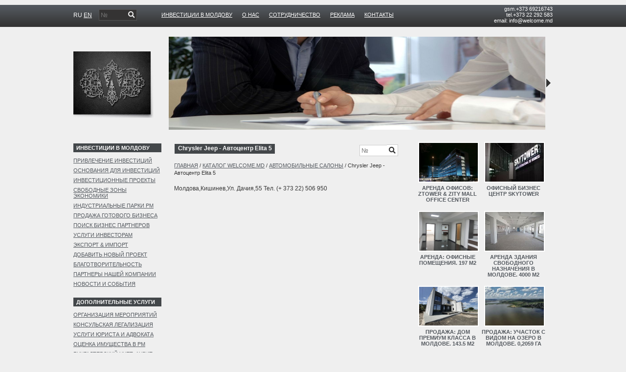

--- FILE ---
content_type: text/html; charset=windows-1251
request_url: https://www.welcome.md/rus/catalog-autosaloni-Chrysler-Jeep
body_size: 7881
content:
<!DOCTYPE html PUBLIC "-//W3C//DTD XHTML 1.0 Transitional//EN" "http://www.w3.org/TR/xhtml1/DTD/xhtml1-transitional.dtd">
<html><head><meta http-equiv="Content-Type" content="text/html; charset=windows-1251"><meta http-equiv="expires" content="Mon, 01 Jan 1990 00:00:00 GMT"><meta name="y_key" content="6a7011f3b3ccd73a"><meta name="yandex-verification" content="5668f8a30ddfea2a"><meta name="description" content="Молдова,Кишинев,Ул. Дачия,55 Тел.(+ 373 22)506 950"><meta name="keywords" content="Chrysler Jeep Автоцентр Elita 5 автосалоны автомобильный салон молдова кишинев авто машины купить Автомобильные салоны в Молдове. Автосалоны Кишинева Все автомобильные салоны в Молдове авто продажа авторынок"><meta name="robots" content="index,follow"><meta name="resource-type" content="document"><meta name="document-state" content="dynamic"><meta name="revisit-after" content="20 days"><link rel="start" href="https://www.welcome.md" title="Привлечение инвестиций в Молдову."><title>Chrysler Jeep - Автоцентр Elita 5- Привлечение инвестиций в Молдову.</title><script type="text/javascript" src="https://ajax.googleapis.com/ajax/libs/jquery/1.3.2/jquery.min.js"></script><script type="text/javascript" src="https://www.welcome.md/xsl/lightbox/js/jquery.lightbox-0.5.pack.js"></script><script type="text/javascript" src="https://www.welcome.md/xsl/api.js"></script><link rel="stylesheet" type="text/css" href="https://www.welcome.md/xsl/lightbox/css/jquery.lightbox-0.5.css" media="screen"><link rel="stylesheet" type="text/css" media="screen" href="https://www.welcome.md/xsl/styless.css?v=2"><link rel="stylesheet" type="text/css" media="print" href="https://www.welcome.md/xsl/print.css"><link href="https://www.welcome.md/static/css/all.css" rel="stylesheet"></head><body><div id="wrapper"><div id="header"><ul class="horizontallist top"><li class="languages"><ul class="horizontallist" id="languages"><li>RU </li><li><a href="https://www.welcome.md/eng/catalog-autosaloni-Chrysler-Jeep" title="EN" alt="EN">EN</a> </li></ul></li><li class="search"><form name="searchform" action="https://www.welcome.md/index.php?content=search" method="post"><div><input type="text" name="searchid" id="searchid" size="5" placeholder="№" value=""><button type="submit" name="search_submit"><i class="fas fa-search"></i></button></div></form></li><li class="mainmenu"><ul class="horizontallist" id="mainmenu"><li style="padding-left:0; margin-left:0; "><a href="https://www.welcome.md/rus/investitii-moldova" title="ИНВЕСТИЦИИ В МОЛДОВУ" style="margin-left:0; ">ИНВЕСТИЦИИ В МОЛДОВУ</a></li><li><a href="https://www.welcome.md/rus/about" title="О НАС">О НАС</a></li><li><a href="https://www.welcome.md/rus/business-partnership" title="СОТРУДНИЧЕСТВО">СОТРУДНИЧЕСТВО</a></li><li><a href="https://www.welcome.md/rus/Advertising" title="РЕКЛАМА">РЕКЛАМА</a></li><li style="padding-right:0;"><a href="https://www.welcome.md/rus/contacts" title="КОНТАКТЫ">КОНТАКТЫ</a></li></ul></li><li class="adres">gsm.+373 69216743<br/>
tel.+373 22 292 583<br/>
email: info@welcome.md</li></ul><div class="clearing"></div></div><div id="leftcolumn"><a href="https://www.welcome.md/" title="Привлечение инвестиций в Молдову. - ДОБРО ПОЖАЛОВАТЬ В МОЛДОВУ!"><span id="logo" style="background-image: url(https://www.welcome.md/uploads/welcome-md-logo.jpg);">Привлечение инвестиций в Молдову.</span></a><div class="leftcol"><div class="leftanonce"><h4 class="header"><a href="https://www.welcome.md/rus/investitii-moldova" title="ИНВЕСТИЦИИ В МОЛДОВУ" style="color:#fff; text-decoration:none;">ИНВЕСТИЦИИ В МОЛДОВУ</a></h4><ul class="verticallist"><li><a href="https://www.welcome.md/rus/Foreign-investment-attraction-moldova" title="ПРИВЛЕЧЕНИЕ ИНВЕСТИЦИЙ">ПРИВЛЕЧЕНИЕ ИНВЕСТИЦИЙ</a></li><li><a href="https://www.welcome.md/rus/osnovanania-investitsii" title="ОСНОВАНИЯ ДЛЯ ИНВЕСТИЦИЙ">ОСНОВАНИЯ ДЛЯ ИНВЕСТИЦИЙ</a></li><li><a href="https://www.welcome.md/rus/investitionnie-projects-moldova" title="ИНВЕСТИЦИОННЫЕ ПРОЕКТЫ">ИНВЕСТИЦИОННЫЕ ПРОЕКТЫ</a></li><li><a href="https://www.welcome.md/rus/fez" title="СВОБОДНЫЕ ЗОНЫ ЭКОНОМИКИ">СВОБОДНЫЕ ЗОНЫ ЭКОНОМИКИ</a></li><li><a href="https://www.welcome.md/rus/IPRM" title="ИНДУСТРИАЛЬНЫЕ ПАРКИ РМ">ИНДУСТРИАЛЬНЫЕ ПАРКИ РМ</a></li><li><a href="https://www.welcome.md/rus/Sell-Business" title="ПРОДАЖА ГОТОВОГО БИЗНЕСА">ПРОДАЖА ГОТОВОГО БИЗНЕСА</a></li><li><a href="https://www.welcome.md/rus/Looking-for-partners" title="ПОИСК БИЗНЕС ПАРТНЕРОВ">ПОИСК БИЗНЕС ПАРТНЕРОВ</a></li><li><a href="https://www.welcome.md/rus/service-investors" title="УСЛУГИ ИНВЕСТОРАМ">УСЛУГИ ИНВЕСТОРАМ</a></li><li><a href="https://www.welcome.md/rus/export-import" title="ЭКСПОРТ &amp; ИМПОРТ">ЭКСПОРТ & ИМПОРТ</a></li><li><a href="https://www.welcome.md/rus/add-project" title="ДОБАВИТЬ НОВЫЙ ПРОЕКТ">ДОБАВИТЬ НОВЫЙ ПРОЕКТ</a></li><li><a href="https://www.welcome.md/rus/Charity" title="БЛАГОТВОРИТЕЛЬНОСТЬ">БЛАГОТВОРИТЕЛЬНОСТЬ</a></li><li><a href="https://www.welcome.md/rus/our-partners" title="ПАРТНЕРЫ НАШЕЙ КОМПАНИИ">ПАРТНЕРЫ НАШЕЙ КОМПАНИИ</a></li><li><a href="https://www.welcome.md/rus/news-events-moldova" title="НОВОСТИ И СОБЫТИЯ">НОВОСТИ И СОБЫТИЯ</a></li></ul></div><div class="leftanonce"><h4 class="header"><a href="https://www.welcome.md/rus/additional-services" title="ДОПОЛНИТЕЛЬНЫЕ УСЛУГИ" style="color:#fff; text-decoration:none;">ДОПОЛНИТЕЛЬНЫЕ УСЛУГИ</a></h4><ul class="verticallist"><li><a href="https://www.welcome.md/rus/organization-actions-moldova" title="ОРГАНИЗАЦИЯ МЕРОПРИЯТИЙ">ОРГАНИЗАЦИЯ МЕРОПРИЯТИЙ</a></li><li><a href="https://www.welcome.md/rus/Consular-legalization" title="КОНСУЛЬСКАЯ ЛЕГАЛИЗАЦИЯ">КОНСУЛЬСКАЯ ЛЕГАЛИЗАЦИЯ</a></li><li><a href="https://www.welcome.md/rus/catalog-consulting-lawyer" title="УСЛУГИ ЮРИСТА И АДВОКАТА">УСЛУГИ ЮРИСТА И АДВОКАТА</a></li><li><a href="https://www.welcome.md/rus/Property-valuation" title="ОЦЕНКА ИМУЩЕСТВА В РМ">ОЦЕНКА ИМУЩЕСТВА В РМ</a></li><li><a href="https://www.welcome.md/rus/acounting-services-moldova" title="БУХГАЛТЕРСКИЙ УЧЕТ, АУДИТ">БУХГАЛТЕРСКИЙ УЧЕТ, АУДИТ</a></li><li><a href="https://www.welcome.md/rus/service-translate" title="УСЛУГИ ПЕРЕВОДЧИКОВ">УСЛУГИ ПЕРЕВОДЧИКОВ</a></li><li><a href="https://www.welcome.md/rus/excursions-in-moldova" title="ЭКСКУРСИИ ПО МОЛДОВЕ">ЭКСКУРСИИ ПО МОЛДОВЕ</a></li><li><a href="https://www.welcome.md/rus/entertainments" title="ОТДЫХ И РАЗВЛЕЧЕНИЯ">ОТДЫХ И РАЗВЛЕЧЕНИЯ</a></li><li><a href="https://www.welcome.md/rus/Design-services" title="ДИЗАЙНЕРСКИЕ УСЛУГИ">ДИЗАЙНЕРСКИЕ УСЛУГИ</a></li><li><a href="https://www.welcome.md/rus/Cleaning-service" title="КЛИНИНГОВЫЙ СЕРВИС">КЛИНИНГОВЫЙ СЕРВИС</a></li></ul></div><div class="leftanonce"><h4 class="header"><a href="https://www.welcome.md/rus/real_estate_for_sale_in_moldova" title="ПРОДАЖА НЕДВИЖИМОСТИ" style="color:#fff; text-decoration:none;">ПРОДАЖА НЕДВИЖИМОСТИ</a></h4><ul class="verticallist"><li><a href="https://www.welcome.md/rus/SRC" title="ЖИЛЫЕ КОМПЛЕКСЫ МОЛДОВЫ">ЖИЛЫЕ КОМПЛЕКСЫ МОЛДОВЫ</a></li><li><a href="https://www.welcome.md/rus/Apartments-New-Buildings" title="БЕЛЫЕ ВАРИАНТЫ В НОВОСТРОЕ">БЕЛЫЕ ВАРИАНТЫ В НОВОСТРОЕ</a></li><li><a href="https://www.welcome.md/rus/apartmetns_sale_moldova" title="ПРОДАЖА КВАРТИР С РЕМОНТОМ">ПРОДАЖА КВАРТИР С РЕМОНТОМ</a></li><li><a href="https://www.welcome.md/rus/SP" title="КУПИТЬ ПЕНТХАУС В МОЛДОВЕ">КУПИТЬ ПЕНТХАУС В МОЛДОВЕ</a></li><li><a href="https://www.welcome.md/rus/SH" title="ОСОБНЯКИ И ЧАСТНЫЕ ДОМА">ОСОБНЯКИ И ЧАСТНЫЕ ДОМА</a></li><li><a href="https://www.welcome.md/rus/SCDT" title="КОТТЕДЖ, ДУПЛЕКС, ТАУНХАУСЫ">КОТТЕДЖ, ДУПЛЕКС, ТАУНХАУСЫ</a></li><li><a href="https://www.welcome.md/rus/SCRE" title="КОММЕРЧЕСКИЕ ОБЪЕКТЫ В РМ">КОММЕРЧЕСКИЕ ОБЪЕКТЫ В РМ</a></li><li><a href="https://www.welcome.md/rus/SL" title="ЗЕМЕЛЬНЫЕ УЧАСТКИ МОЛДОВЫ">ЗЕМЕЛЬНЫЕ УЧАСТКИ МОЛДОВЫ</a></li><li><a href="https://www.welcome.md/rus/SRE" title="ВТОРИЧНЫЙ РЫНОК ЖИЛЬЯ">ВТОРИЧНЫЙ РЫНОК ЖИЛЬЯ</a></li><li><a href="https://www.welcome.md/rus/Parking" title="ГАРАЖИ, ПАРКОВОЧНЫЕ МЕСТА">ГАРАЖИ, ПАРКОВОЧНЫЕ МЕСТА</a></li></ul></div><div class="leftanonce"><h4 class="header"><a href="https://www.welcome.md/rus/accommodation" title="АРЕНДА НЕДВИЖИМОСТИ" style="color:#fff; text-decoration:none;">АРЕНДА НЕДВИЖИМОСТИ</a></h4><ul class="verticallist"><li><a href="https://www.welcome.md/rus/hotels-moldova" title="ГОСТИНИЦЫ, АПАРТ-ОТЕЛИ">ГОСТИНИЦЫ, АПАРТ-ОТЕЛИ</a></li><li><a href="https://www.welcome.md/rus/Apartments-for-lease" title="АРЕНДА КВАРТИР В КИШИНЕВЕ">АРЕНДА КВАРТИР В КИШИНЕВЕ</a></li><li><a href="https://www.welcome.md/rus/private-houses-townhouse" title="ДОМА, ТАУНХАУСЫ, КОТТЕДЖИ">ДОМА, ТАУНХАУСЫ, КОТТЕДЖИ</a></li><li><a href="https://www.welcome.md/rus/business-centers" title="БИЗНЕС ЦЕНТРЫ В МОЛДОВЕ">БИЗНЕС ЦЕНТРЫ В МОЛДОВЕ</a></li><li><a href="https://www.welcome.md/rus/RSC" title="АРЕНДА В ТОРГОВЫХ ЦЕНТРАХ">АРЕНДА В ТОРГОВЫХ ЦЕНТРАХ</a></li><li><a href="https://www.welcome.md/rus/commerce_real_estate_in_moldova" title="КОММЕРЧЕСКИЕ ОБЪЕКТЫ">КОММЕРЧЕСКИЕ ОБЪЕКТЫ</a></li><li><a href="https://www.welcome.md/rus/offices" title="ОФИСНЫЕ ПОМЕЩЕНИЯ">ОФИСНЫЕ ПОМЕЩЕНИЯ</a></li><li><a href="https://www.welcome.md/rus/conferets-halls-moldova" title="АРЕНДА КОНФЕРЕНЦ-ЗАЛА">АРЕНДА КОНФЕРЕНЦ-ЗАЛА</a></li><li><a href="https://www.welcome.md/rus/RL" title="АРЕНДА ЗЕМЕЛЬНОГО УЧАСТКА">АРЕНДА ЗЕМЕЛЬНОГО УЧАСТКА</a></li><li><a href="https://www.welcome.md/rus/virtual_office" title="УСЛУГА ВИРТУАЛЬНЫЙ ОФИС">УСЛУГА ВИРТУАЛЬНЫЙ ОФИС</a></li><li><a href="https://www.welcome.md/rus/Recreation-and-resorts" title="БАЗЫ ОТДЫХА И САНАТОРИИ">БАЗЫ ОТДЫХА И САНАТОРИИ</a></li><li><a href="https://www.welcome.md/rus/RP" title="АРЕНДА ПАРКОВОЧНОГО МЕСТА">АРЕНДА ПАРКОВОЧНОГО МЕСТА</a></li></ul></div><div class="leftanonce"><h4 class="header"><a href="https://www.welcome.md/rus/Information-resources" title="ПОЛЕЗНАЯ ИНФОРМАЦИЯ" style="color:#fff; text-decoration:none;">ПОЛЕЗНАЯ ИНФОРМАЦИЯ</a></h4><ul class="verticallist"><li><a href="https://www.moldova.md/ru" title="ИНФОРМАЦИЯ О МОЛДОВЕ" rel="nofollow">ИНФОРМАЦИЯ О МОЛДОВЕ</a></li><li><a href="https://www.parlament.md/" title="ПАРЛАМЕНТ ГОСУДАРСТВА" rel="nofollow">ПАРЛАМЕНТ ГОСУДАРСТВА</a></li><li><a href="https://www.president.md/rus" title="ПРЕЗИДЕНТ РЕСПУБЛИКИ" rel="nofollow">ПРЕЗИДЕНТ РЕСПУБЛИКИ</a></li><li><a href="https://sfs.md/ru" title="ГОСУДАРСТВЕННАЯ НАЛОГОВАЯ" rel="nofollow">ГОСУДАРСТВЕННАЯ НАЛОГОВАЯ</a></li><li><a href="https://www.chisinau.md/index.php?l=ru" title="МЭРИЯ ГОРОДА КИШИНЕВА" rel="nofollow">МЭРИЯ ГОРОДА КИШИНЕВА</a></li><li><a href="https://www.welcome.md/rus/visa" title="ВИЗОВЫЙ РЕЖИМ В СТРАНЕ">ВИЗОВЫЙ РЕЖИМ В СТРАНЕ</a></li><li><a href="https://www.embassypages.com/moldova" title="ПОСОЛЬСТВА И КОНСУЛЬСТВА" rel="nofollow">ПОСОЛЬСТВА И КОНСУЛЬСТВА</a></li><li><a href="https://www.welcome.md/rus/diaspora-obscina-in-moldova" title="ДИАСПОРЫ И ОБЩИНЫ">ДИАСПОРЫ И ОБЩИНЫ</a></li><li><a href="http://moldexpo.md/vistavki/" title="ВЫСТАВКИ В МОЛДОВЕ 2026" rel="nofollow">ВЫСТАВКИ В МОЛДОВЕ 2026</a></li></ul></div><div class="leftanonce"><h4 class="header"><a href="https://www.welcome.md/rus/transport_servce_in_moldova" title="ТРАНСПОРТНЫЕ УСЛУГИ" style="color:#fff; text-decoration:none;">ТРАНСПОРТНЫЕ УСЛУГИ</a></h4><ul class="verticallist"><li><a href="https://www.welcome.md/rus/rent_car_in_moldova" title="ПРОКАТ, АРЕНДА АВТОМОБИЛЯ">ПРОКАТ, АРЕНДА АВТОМОБИЛЯ</a></li><li><a href="https://www.welcome.md/rus/transfer_service_in_moldova" title="ЧАСТНЫЕ САМОЛЕТЫ В АРЕНДУ">ЧАСТНЫЕ САМОЛЕТЫ В АРЕНДУ</a></li><li><a href="https://www.welcome.md/rus/cargo_transportation_in_moldova" title="ГРУЗОВЫЕ ПЕРЕВОЗЧИКИ">ГРУЗОВЫЕ ПЕРЕВОЗЧИКИ</a></li><li><a href="https://www.welcome.md/rus/Express-services" title="ЭКСПРЕСС СЛУЖБЫ">ЭКСПРЕСС СЛУЖБЫ</a></li></ul></div><div class="leftanonce"><h4 class="header"><a href="https://www.welcome.md/rus/catalog-welcome-md" title="КАТАЛОГ WELCOME.MD" style="color:#fff; text-decoration:none;">КАТАЛОГ WELCOME.MD</a></h4><ul class="verticallist"><li><a href="https://www.welcome.md/rus/info-catalog" title="ИНФОРМАЦИЯ О КАТАЛОГЕ">ИНФОРМАЦИЯ О КАТАЛОГЕ</a></li><li><a href="https://www.welcome.md/rus/CATALOG-AVIA" title="АВИАКОМПАНИИ">АВИАКОМПАНИИ</a></li><li><a href="https://www.welcome.md/rus/Banks" title="БАНКИ МОЛДОВЫ">БАНКИ МОЛДОВЫ</a></li><li><a href="https://www.welcome.md/rus/catalog-expositions-exhibition" title="ВЫСТАВОЧНЫЕ ЦЕНТРЫ">ВЫСТАВОЧНЫЕ ЦЕНТРЫ</a></li><li><a href="https://www.welcome.md/rus/Safety_and_Security" title="БЕЗОПАСНОСТЬ И ОХРАНА">БЕЗОПАСНОСТЬ И ОХРАНА</a></li><li><a href="https://www.welcome.md/rus/Detective-agencies" title="ДЕТЕКТИВНЫЕ АГЕНТСТВА">ДЕТЕКТИВНЫЕ АГЕНТСТВА</a></li><li><a href="https://www.welcome.md/rus/Inssurance-Company" title="СТРАХОВЫЕ КОМПАНИИ">СТРАХОВЫЕ КОМПАНИИ</a></li><li><a href="https://www.welcome.md/rus/catalog-internet-provayderi" title="ИНТЕРНЕТ ПРОВАЙДЕРЫ">ИНТЕРНЕТ ПРОВАЙДЕРЫ</a></li><li><a href="https://www.welcome.md/rus/Advertising-agencies" title="РЕКЛАМНЫЕ PR АГЕНТСТВА">РЕКЛАМНЫЕ PR АГЕНТСТВА</a></li><li><a href="https://www.welcome.md/rus/Education-and-training" title="ОБРАЗОВАНИЕ И ОБУЧЕНИЕ">ОБРАЗОВАНИЕ И ОБУЧЕНИЕ</a></li><li><a href="https://www.welcome.md/rus/catalog-car-showrooms" title="АВТОМОБИЛЬНЫЕ САЛОНЫ">АВТОМОБИЛЬНЫЕ САЛОНЫ</a></li><li><a href="https://www.welcome.md/rus/catalog-Travel-Agencies" title="ТУРИСТИЧЕСКИЕ АГЕНТСТВА">ТУРИСТИЧЕСКИЕ АГЕНТСТВА</a></li><li><a href="https://www.welcome.md/rus/Media" title="ТЕЛЕРАДИОКОМПАНИИ СТРАНЫ">ТЕЛЕРАДИОКОМПАНИИ СТРАНЫ</a></li><li><a href="https://www.welcome.md/rus/Magazines-and-Newspapers" title="ГЛЯНЦЕВЫЕ ЖУРНАЛЫ, ГАЗЕТЫ">ГЛЯНЦЕВЫЕ ЖУРНАЛЫ, ГАЗЕТЫ</a></li><li><a href="https://www.welcome.md/rus/Catalog-ZityMall" title="ТОРГОВЫЕ ЦЕНТРЫ И МАГАЗИНЫ">ТОРГОВЫЕ ЦЕНТРЫ И МАГАЗИНЫ</a></li><li><a href="https://www.welcome.md/rus/restaurants-in-moldova" title="РЕСТОРАНЫ И ДОСТАВКА ЕДЫ">РЕСТОРАНЫ И ДОСТАВКА ЕДЫ</a></li><li><a href="https://www.welcome.md/rus/catalog-Entertainment-centers" title="РАЗВЛЕКАТЕЛЬНЫЕ ЦЕНТРЫ">РАЗВЛЕКАТЕЛЬНЫЕ ЦЕНТРЫ</a></li><li><a href="https://www.welcome.md/rus/Night-clubs" title="КЛУБЫ ОТДЫХА В КИШИНЕВЕ">КЛУБЫ ОТДЫХА В КИШИНЕВЕ</a></li><li><a href="https://www.welcome.md/rus/catalog-Wellness-Complex" title="СПОРТИВНЫЕ КОМПЛЕКСЫ">СПОРТИВНЫЕ КОМПЛЕКСЫ</a></li><li><a href="https://www.welcome.md/rus/Clinics-and-medical-centers" title="МЕДИЦИНСКИЕ КЛИНИКИ">МЕДИЦИНСКИЕ КЛИНИКИ</a></li><li><a href="https://www.welcome.md/rus/catalog-Beauty-salons" title="ЦЕНТРЫ ЭСТЕТИКИ И КРАСОТЫ">ЦЕНТРЫ ЭСТЕТИКИ И КРАСОТЫ</a></li></ul></div></div></div><div id="content"><div id="slideshow"><div id="slidesContainer"><div class="slide"><a href="https://www.welcome.md/rus/about" target="_blank"><img src="https://www.welcome.md/uploads/Thumbs/0.jpg" width="770" height="190"></a></div><div class="slide"><a href="https://www.welcome.md/rus/rent_car_in_moldova"><img src="https://www.welcome.md/uploads/Rent_cars/rent_car_cun/header_rent_car_new.jpg" width="770" height="190"></a></div><div class="slide"><a href="https://www.welcome.md/rus/PaySave"><img src="https://www.welcome.md/uploads/PARTNERS/PAYSAVE/paysave_017_715x230.jpg" width="770" height="190"></a></div><div class="slide"><a href="https://www.welcome.md/rus/news-02-10-2020"><img src="https://www.welcome.md/uploads/news/02_10_2020/news_02_10_2020_bloc.jpg" width="770" height="190"></a></div><div class="slide"><a href="https://www.welcome.md/rus/ztower"><img src="http://www.welcome.md/uploads/businesscentre/ZTOWER/RBC_ztower_002.jpg" width="770" height="190"></a></div><div class="slide"><a href="https://www.welcome.md/rus/SB-011"><img src="http://www.welcome.md/uploads/SB_SALE_BUSINESS/SB_011_logo.png" width="770" height="190"></a></div><div class="slide"><a href="https://www.welcome.md/rus/SB-012"><img src="https://www.welcome.md/uploads/SB_SALE_BUSINESS/SB_012/012_SB_LOGO7.jpg" width="770" height="190"></a></div><div class="slide"><a href="https://www.welcome.md/rus/news-16-09-2024"><img src="https://www.welcome.md/uploads/NEWS/16_09_2024/MBW_2024_1000.png" width="770" height="190"></a></div><div class="slide"><a href="https://www.welcome.md/rus/news-29-01-2025"><img src="https://www.welcome.md/uploads/NEWS/news_31_01_24.png" width="770" height="190"></a></div></div></div><div class="document"><ul class="horizontallist"><li class="contentheader"><h1>Chrysler Jeep - Автоцентр Elita 5</h1></li><li class="contentheader_search"><form name="searchform" action="https://www.welcome.md/index.php?content=search" method="post"><div><input type="text" name="searchid" id="searchid" size="5" placeholder="№" value=""><button type="submit" name="search_submit"><i class="fas fa-search" style="font-size:1.05em"></i></button></div></form></li></ul><div class="clearing"></div><div style="margin-left:1em"><div id="sitenavigation"><a href="https://www.welcome.md" title="ГЛАВНАЯ">ГЛАВНАЯ</a> / <a href="https://www.welcome.md/rus/catalog-welcome-md" title="КАТАЛОГ WELCOME.MD">КАТАЛОГ WELCOME.MD</a> / <a href="https://www.welcome.md/rus/catalog-car-showrooms" title="АВТОМОБИЛЬНЫЕ САЛОНЫ">АВТОМОБИЛЬНЫЕ САЛОНЫ</a> / Chrysler Jeep - Автоцентр Elita 5</div></div><div style="margin-left:1em" id="document"><p></p><div class="article"><p>Молдова,Кишинев,Ул. Дачия,55 Тел. (+ 373 22) 506 950</p></div><div class="clear"></div><div class="clear"></div><p></p></div></div></div><div id="rightcolumn"><div class="rightcol"><div class="anoncesright"><div class="rightanonce" style="margin-right:5px;"><a href="https://www.welcome.md/rus/ztower" alt="" title=""><img src="http://www.welcome.md/uploads/businesscentre/ZTOWER/RBC_ztower_003_logo.jpg" alt="АРЕНДА ОФИСОВ: ZTOWER &amp; ZITY MALL OFFICE CENTER"></a><strong class="aheader"><a href="https://www.welcome.md/rus/ztower" alt="АРЕНДА ОФИСОВ: ZTOWER &amp; ZITY MALL OFFICE CENTER" title="АРЕНДА ОФИСОВ: ZTOWER &amp; ZITY MALL OFFICE CENTER">АРЕНДА ОФИСОВ: ZTOWER &amp; ZITY MALL OFFICE CENTER</a></strong></div><div class="rightanonce"><a href="https://www.welcome.md/rus/SKYTOWER" alt="" title=""><img src="https://www.welcome.md/uploads/skytower-21-icon.jpg" alt="ОФИСНЫЙ БИЗНЕС ЦЕНТР SKYTOWER"></a><strong class="aheader"><a href="https://www.welcome.md/rus/SKYTOWER" alt="ОФИСНЫЙ БИЗНЕС ЦЕНТР SKYTOWER" title="ОФИСНЫЙ БИЗНЕС ЦЕНТР SKYTOWER">ОФИСНЫЙ БИЗНЕС ЦЕНТР SKYTOWER</a></strong></div><div class="clearing"></div><br><div class="rightanonce" style="margin-right:5px;"><a href="https://www.welcome.md/rus/RO-004" alt="" title=""><img src="http://www.welcome.md/uploads/comercial_for_rent/RC_001/001_RC__027_logo_197m2.jpg" alt="АРЕНДА: ОФИСНЫЕ ПОМЕЩЕНИЯ. 197 М2"></a><strong class="aheader"><a href="https://www.welcome.md/rus/RO-004" alt="АРЕНДА: ОФИСНЫЕ ПОМЕЩЕНИЯ. 197 М2" title="АРЕНДА: ОФИСНЫЕ ПОМЕЩЕНИЯ. 197 М2">АРЕНДА: ОФИСНЫЕ ПОМЕЩЕНИЯ. 197 М2</a></strong></div><div class="rightanonce"><a href="https://www.welcome.md/rus/RC-009" alt="" title=""><img src="https://www.welcome.md/uploads/SC_SALE_COMERC/SC_004/004_SC_028%20Copy.jpg" alt="АРЕНДА ЗДАНИЯ СВОБОДНОГО НАЗНАЧЕНИЯ В МОЛДОВЕ. 4000 М2"></a><strong class="aheader"><a href="https://www.welcome.md/rus/RC-009" alt="АРЕНДА ЗДАНИЯ СВОБОДНОГО НАЗНАЧЕНИЯ В МОЛДОВЕ. 4000 М2" title="АРЕНДА ЗДАНИЯ СВОБОДНОГО НАЗНАЧЕНИЯ В МОЛДОВЕ. 4000 М2">АРЕНДА ЗДАНИЯ СВОБОДНОГО НАЗНАЧЕНИЯ В МОЛДОВЕ. 4000 М2</a></strong></div><div class="clearing"></div><br><div class="rightanonce" style="margin-right:5px;"><a href="https://www.welcome.md/rus/SH-006" alt="" title=""><img src="https://www.welcome.md/uploads/SH_SALE_HOME/006_SH/006SH001.jpg" alt="ПРОДАЖА: ДОМ ПРЕМИУМ КЛАССА В МОЛДОВЕ. 143.5 М2"></a><strong class="aheader"><a href="https://www.welcome.md/rus/SH-006" alt="ПРОДАЖА: ДОМ ПРЕМИУМ КЛАССА В МОЛДОВЕ. 143.5 М2" title="ПРОДАЖА: ДОМ ПРЕМИУМ КЛАССА В МОЛДОВЕ. 143.5 М2">ПРОДАЖА: ДОМ ПРЕМИУМ КЛАССА В МОЛДОВЕ. 143.5 М2</a></strong></div><div class="rightanonce"><a href="https://www.welcome.md/rus/SL-008" alt="" title=""><img src="https://www.welcome.md/uploads/SL_SALE_LANDS/001_SL/001_SL_003_260_160.jpg" alt="ПРОДАЖА: УЧАСТОК С ВИДОМ НА ОЗЕРО В МОЛДОВЕ. 0,2059 ГА"></a><strong class="aheader"><a href="https://www.welcome.md/rus/SL-008" alt="ПРОДАЖА: УЧАСТОК С ВИДОМ НА ОЗЕРО В МОЛДОВЕ. 0,2059 ГА" title="ПРОДАЖА: УЧАСТОК С ВИДОМ НА ОЗЕРО В МОЛДОВЕ. 0,2059 ГА">ПРОДАЖА: УЧАСТОК С ВИДОМ НА ОЗЕРО В МОЛДОВЕ. 0,2059 ГА</a></strong></div><div class="clearing"></div><br><div class="rightanonce" style="margin-right:5px;"><a href="https://www.welcome.md/rus/SC-010" alt="" title=""><img src="http://www.welcome.md/uploads/commercial_for_sale/010_SC/010_SC_001.jpg" alt="ПРОДАЖА: ЗДАНИЕ, ГОТОВЫЙ БИЗНЕС В КИШИНЕВЕ."></a><strong class="aheader"><a href="https://www.welcome.md/rus/SC-010" alt="ПРОДАЖА: ЗДАНИЕ, ГОТОВЫЙ БИЗНЕС В КИШИНЕВЕ." title="ПРОДАЖА: ЗДАНИЕ, ГОТОВЫЙ БИЗНЕС В КИШИНЕВЕ.">ПРОДАЖА: ЗДАНИЕ, ГОТОВЫЙ БИЗНЕС В КИШИНЕВЕ.</a></strong></div><div class="rightanonce"><a href="https://www.welcome.md/rus/SA-011" alt="" title=""><img src="https://www.welcome.md/uploads/SA_SALE_APARTMENTS/011_SA/011_SA_NA_005.jpg" alt="ПРОДАЖА КВАРТИРЫ В САМОМ ЦЕНТРЕ КИШИНЕВА. 69 М2"></a><strong class="aheader"><a href="https://www.welcome.md/rus/SA-011" alt="ПРОДАЖА КВАРТИРЫ В САМОМ ЦЕНТРЕ КИШИНЕВА. 69 М2" title="ПРОДАЖА КВАРТИРЫ В САМОМ ЦЕНТРЕ КИШИНЕВА. 69 М2">ПРОДАЖА КВАРТИРЫ В САМОМ ЦЕНТРЕ КИШИНЕВА. 69 М2</a></strong></div><div class="clearing"></div><br><div class="rightanonce" style="margin-right:5px;"><a href="https://www.welcome.md/rus/sa-012" alt="" title=""><img src="http://www.welcome.md/uploads/apartmens-sale/010_SA/010_SA_001_logo.jpg" alt="ПРОДАЖА: КВАРТИРА В ДОМЕ КОМФОРТ КЛАССА."></a><strong class="aheader"><a href="https://www.welcome.md/rus/sa-012" alt="ПРОДАЖА: КВАРТИРА В ДОМЕ КОМФОРТ КЛАССА." title="ПРОДАЖА: КВАРТИРА В ДОМЕ КОМФОРТ КЛАССА.">ПРОДАЖА: КВАРТИРА В ДОМЕ КОМФОРТ КЛАССА.</a></strong></div><div class="rightanonce"><a href="https://www.welcome.md/rus/SA-017" alt="" title=""><img src="https://www.welcome.md/uploads/SA_SALE_APARTMENTS/017_SA/002SC_015.jpg" alt="ПРОДАЖА КВАРТИРЫ В САМОМ ЦЕНТРЕ КИШИНЕВА. 100 М2"></a><strong class="aheader"><a href="https://www.welcome.md/rus/SA-017" alt="ПРОДАЖА КВАРТИРЫ В САМОМ ЦЕНТРЕ КИШИНЕВА. 100 М2" title="ПРОДАЖА КВАРТИРЫ В САМОМ ЦЕНТРЕ КИШИНЕВА. 100 М2">ПРОДАЖА КВАРТИРЫ В САМОМ ЦЕНТРЕ КИШИНЕВА. 100 М2</a></strong></div><div class="clearing"></div><br><div class="rightanonce" style="margin-right:5px;"><a href="https://www.welcome.md/rus/sa-018" alt="" title=""><img src="https://www.welcome.md/uploads/SA_SALE_APARTMENTS/018_SA/018_SA_005.jpg" alt="ПРОДАЖА КВАРТИРЫ В КЛУБНОМ ДОМЕ ПРЕМИУМ КЛАССА."></a><strong class="aheader"><a href="https://www.welcome.md/rus/sa-018" alt="ПРОДАЖА КВАРТИРЫ В КЛУБНОМ ДОМЕ ПРЕМИУМ КЛАССА." title="ПРОДАЖА КВАРТИРЫ В КЛУБНОМ ДОМЕ ПРЕМИУМ КЛАССА.">ПРОДАЖА КВАРТИРЫ В КЛУБНОМ ДОМЕ ПРЕМИУМ КЛАССА.</a></strong></div><div class="rightanonce"><a href="https://www.welcome.md/rus/SA-019" alt="" title=""><img src="https://www.welcome.md/uploads/SA_SALE_APARTMENTS/019_SA/019_SA_009.jpg" alt="ПРОДАЖА КВАРТИР: БУЛЬВАР НЕГРУЦЦИ. ПЛОЩАДЬ 106 M2"></a><strong class="aheader"><a href="https://www.welcome.md/rus/SA-019" alt="ПРОДАЖА КВАРТИР: БУЛЬВАР НЕГРУЦЦИ. ПЛОЩАДЬ 106 M2" title="ПРОДАЖА КВАРТИР: БУЛЬВАР НЕГРУЦЦИ. ПЛОЩАДЬ 106 M2">ПРОДАЖА КВАРТИР: БУЛЬВАР НЕГРУЦЦИ. ПЛОЩАДЬ 106 M2</a></strong></div><div class="clearing"></div><br><div class="rightanonce" style="margin-right:5px;"><a href="https://www.welcome.md/rus/SA-027" alt="" title=""><img src="https://www.welcome.md/uploads/SA_SALE_APARTMENTS/027_SA/027_SA_016.jpg" alt='ПРОДАЖА КВАРТИРЫ В КОМПЛЕКСЕ "OASIS". 82 М2'></a><strong class="aheader"><a href="https://www.welcome.md/rus/SA-027" alt='ПРОДАЖА КВАРТИРЫ В КОМПЛЕКСЕ "OASIS". 82 М2' title='ПРОДАЖА КВАРТИРЫ В КОМПЛЕКСЕ "OASIS". 82 М2'>ПРОДАЖА КВАРТИРЫ В КОМПЛЕКСЕ "OASIS". 82 М2</a></strong></div><div class="rightanonce"><a href="https://www.welcome.md/rus/RA-084" alt="" title=""><img src="https://www.welcome.md/uploads/RA_RENT_APARTMENTS/084_RA/084_RA_015.jpg" alt="АРЕНДА КВАРТИРЫ В ЦЕНТРЕ КИШИНЕВА, ПАРКОВАЯ ЗОНА."></a><strong class="aheader"><a href="https://www.welcome.md/rus/RA-084" alt="АРЕНДА КВАРТИРЫ В ЦЕНТРЕ КИШИНЕВА, ПАРКОВАЯ ЗОНА." title="АРЕНДА КВАРТИРЫ В ЦЕНТРЕ КИШИНЕВА, ПАРКОВАЯ ЗОНА.">АРЕНДА КВАРТИРЫ В ЦЕНТРЕ КИШИНЕВА, ПАРКОВАЯ ЗОНА.</a></strong></div><div class="clearing"></div><br></div><div class="sidebaranonce"><p><strong><a href="https://www.welcome.md/rus/Charity ">БЛАГОТВОРИТЕЛЬНОСТЬ В МОЛДОВЕ</a></strong></p>
<p>Данный раздел предназначен для размещения информации о благотворительных организациях, о проблемных ситуациях с конкретным предложением оказания помощи и социальной поддержки в Молдове. Миссия раздела - спасение тяжелобольных взрослых и детей, а также бездомных животных, формирование культуры благотворительности в обществе нашей страны. Здесь размещена подробная информация для оказания благотворительности частным лицам на срочное лечение тяжелобольных детей. Помощь может быть как финансовой, так и в виде товаров или услуг напрямую тем, кто нуждается. Надеемся, компании, спонсоры не останутся равнодушными к материалам этого раздела и свяжутся с Вами. Направление помощи: обоснованная финансовая поддержка детских домов, проведение праздников, развитие и стимулирование детского творчества и спорта, неотложная медицинская помощь и тп. 
				<p><strong>РЕСПУБЛИКА  ДЛЯ ИНВЕСТИЦИЙ</strong></p>
<iframe width="255" height="159" src="https://www.youtube.com/embed/8X4KFUkXSy0" frameborder="0" allow="accelerometer; autoplay; encrypted-media; gyroscope; picture-in-picture" allowfullscreen></iframe> 
				<p><strong>ПЛАТФОРМА ТОРГОВОЙ ПАЛАТЫ РМ</strong></p><iframe width="255" height="159" src="https://www.youtube.com/embed/mUybuI993ug?si=fTINKHsskoEitEBj" title="YouTube video player" frameborder="0" allow="accelerometer; autoplay; clipboard-write; encrypted-media; gyroscope; picture-in-picture; web-share" referrerpolicy="strict-origin-when-cross-origin" allowfullscreen></iframe> 
				<p><strong>ИНДУСТРИАЛЬНЫЙ ПАРК В МОЛДОВЕ</strong></p>
<iframe width="255" height="159" src="https://www.youtube.com/embed/WL59Hj-nV9w?start=63" title="YouTube video player" frameborder="0" allow="accelerometer; autoplay; clipboard-write; encrypted-media; gyroscope; picture-in-picture" allowfullscreen></iframe> 
				<p><strong>IT ПАРК В РЕСПУБЛИКЕ МОЛДОВА</strong></p><iframe width="255" height="159" src="https://www.youtube.com/embed/cU1T1HAfAQc?si=pVlpl1BljItFaFNO" title="YouTube video player" frameborder="0" allow="accelerometer; autoplay; clipboard-write; encrypted-media; gyroscope; picture-in-picture; web-share" referrerpolicy="strict-origin-when-cross-origin" allowfullscreen></iframe> 
				<p><p><strong><a href="https://www.welcome.md/rus/Sell-Business">ПРОДАЖА ГОТОВОГО БИЗНЕСА</a></strong></p>Добро пожаловать на наш сайт с актуальными проверенными предложениями о продаже готового бизнеса в Молдове. <br /> Мы поможем Вам подобрать и купить бизнес, принимая в расчет ваши требования и пожелания, а также проведем сопровождение сделки, учитывая все процедуры, нормы законодательства РМ и минимизируем риски при переходе права собственности. <br /> 
Для предпринимателей, желающих продать свой бизнес, мы предлагаем размещение информации о продаже вашего бизнеса на нашем сайте в соответствующем разделе. Оставьте заявку на продажу Вашей компании или свяжитесь с нами напрямую, и мы ознакомим заинтересованную аудиторию с вашим предложением, что даст Вам дополнительную возможность продать бизнес быстрее. <br />
Наша цель - ускорить, упростить и по максимуму обезопасить процесс купли продажи бизнеса для собственников и покупателей. <br />Будем всегда рады Вам помочь! 
				 
				</div><br><br><div class="anoncesright" style="text-align:left; margin:10px 6px;"><noindex><iframe scrolling="no" frameborder="0" allowtransparency="true" style="border:none; overflow:hidden; width:259px; height:412px;" src="https://www.facebook.com/plugins/likebox.php?href=https://www.facebook.com/aliona.mednic&amp;width=259&amp;colorscheme=light&amp;connections=16&amp;stream=false&amp;header=false&amp;height=412"></iframe></noindex></div></div></div><div id="footer"><p>Уважаемые Дамы и Господа.<br>
					Искренне благодарим Вас за выбор нашей компании, имея большую честь оказать Вам услуги...</p><noindex><div id="social"><a href="//www.facebook.com/welcome.moldova" target="_blank" rel="nofollow"><img src="https://www.welcome.md/xsl/img/facebook.png"></a><a href="//www.linkedin.com/company/welcomemd/?viewAsMember=true%20%20" target="_blank" rel="nofollow"><img src="https://www.welcome.md/xsl/img/linkedin_logo2.png"></a><a href="//twitter.com/#!/Welcomemd" target="_blank" rel="nofollow"><img src="https://www.welcome.md/xsl/img/twitter.png"></a><a href="//www.youtube.com/user/Welcomemd" target="_blank" rel="nofollow"><img src="https://www.welcome.md/xsl/img/youtube.png"></a></div></noindex><p>© 2006-2024 International Business Company Welcome.md</p><p>Developed by <a href="https://citrus.md" title="Создание сайтов в Молдове">Mandarin Studio</a></p></div></div><script>
$(document).ready(function(){
  var currentPosition = 0;
  var slideWidth = 800;
  var slides = $('.slide');
  var numberOfSlides = slides.length;

  // Remove scrollbar in JS
  $('#slidesContainer').css('overflow', 'hidden');

  // Wrap all .slides with #slideInner div
  slides
    .wrapAll('<div id="slideInner"></div>')
    // Float left to display horizontally, readjust .slides width
	.css({
      'float' : 'left',
      'width' : slideWidth
    });

  // Set #slideInner width equal to total width of all slides
  $('#slideInner').css('width', slideWidth * numberOfSlides);

  // Insert controls in the DOM
  $('#slideshow')
    .prepend('<span class="control" id="leftControl">Clicking moves left</span>')
    .append('<span class="control" id="rightControl">Clicking moves right</span>');

  // Hide left arrow control on first load
  manageControls(currentPosition);

  // Create event listeners for .controls clicks
  $('.control')
    .bind('click', function(){
    // Determine new position
	currentPosition = ($(this).attr('id')=='rightControl') ? currentPosition+1 : currentPosition-1;
    
	// Hide / show controls
    manageControls(currentPosition);
    // Move slideInner using margin-left
    $('#slideInner').animate({
      'marginLeft' : slideWidth*(-currentPosition)
    });
  });

  // manageControls: Hides and Shows controls depending on currentPosition
  function manageControls(position){
    // Hide left arrow if position is first slide
	if(position==0){ $('#leftControl').hide() } else{ $('#leftControl').show() }
	// Hide right arrow if position is last slide
    if(position==numberOfSlides-1){ $('#rightControl').hide() } else{ $('#rightControl').show() }
  }	
});

$(function() {
	$('.article a img').each(function(i,elem) {
		$(this).parent().attr('rel', 'lightbox');
	});
	$('a[rel*=lightbox]').lightBox();
  $('.galery a').lightBox();
});
</script><script type="text/javascript">
(function (d, w, c) {
    (w[c] = w[c] || []).push(function() {
        try {
            w.yaCounter30815996 = new Ya.Metrika({id:30815996,
                    clickmap:true,
                    trackLinks:true,
                    accurateTrackBounce:true});
        } catch(e) { }
    });

    var n = d.getElementsByTagName("script")[0],
        s = d.createElement("script"),
        f = function () { n.parentNode.insertBefore(s, n); };
    s.type = "text/javascript";
    s.async = true;
    s.src = (d.location.protocol == "https:" ? "https:" : "http:") + "//mc.yandex.ru/metrika/watch.js";

    if (w.opera == "[object Opera]") {
        d.addEventListener("DOMContentLoaded", f, false);
    } else { f(); }
})(document, window, "yandex_metrika_callbacks");</script><noscript><div><img src="//mc.yandex.ru/watch/30815996" style="position:absolute; left:-9999px;" alt=""></div></noscript></body></html>


--- FILE ---
content_type: text/css
request_url: https://www.welcome.md/xsl/styless.css?v=2
body_size: 2071
content:
* {margin:0; padding: 0;}
html, body {min-width:980px;}
body { background:#efefef url(img/bg.png) repeat-x;color:#333;font: 64.5% Tahoma, Arial, Helvetica, sans-serif; min-width:980px; text-align:center; }
img {border:none}
a:link {color:#53585e;}
a:visited {color:#53585e;}
a:hover {color:#53585e;}
a:active {color:#53585e;}

ul.horizontallist li {display:inline; list-style-type:none;}
ul.verticallist li {list-style-type:none;}
.clearing {clear:both; height:0; overflow:hidden; _height:0; zoom:1;}

/******************************************************************************/
#wrapper { 
 margin: 0 auto;
 width: 980px;
}
#sitemaps {
display:none;
}
#header {
 width: 980px;
 float: left;
 margin-bottom:1em;
}
#leftcolumn { 
 width: 180px;
 float: left;
}
#content { 
 float: left;
 width: 500px;
 display: inline;
}
#rightcolumn { 
 width: 300px;
 margin-top:200px;
 float: left;
}
#footer { 
 width: 980px;
 clear: both;
}
/******************************************************************************/
ul.top {
  margin-top:10px;
  color:#fff;
  height:45px;
  margin-bottom:10px;
}
ul.top a {
  color:#fff;
}
ul.top li.languages {
  width:40px;
  text-transform:uppercase;
  font-size:1.2em;
  float:left;
  text-align:left;
  padding-top:14px;
}
ul.top li.search {
  width:140px;
  float:left;
  text-align:left;
  font-size:1.4em;
  padding-top:9px;
}
ul.top li.search input {
  background: #343333;
  border: 1px solid #555;
  border-right: none;
  color: #efefef;
  padding: 3px;
}

ul.top li.search button {
  background: #343333;
  border: 1px solid #555;
  border-left: none;
  color: #efefef;
  padding: 4px;
  cursor: pointer;
}
ul.top li.search button:hover {
  color: #fff;
}

ul.top form {
  padding-left: 12px;
}
ul.top li.mainmenu {
  width:500px;
  float:left;
  text-align:left;
  font-size:1.1em;
  padding-top:14px;
}
#mainmenu li {
  padding:0 10px;
}
ul.top li.adres {
  width:300px;
  float:left;
  font-size:1.1em;
  text-align:right;
  padding-top:2px;
}
/******************************************************************************/
#toptext {
  text-align:left;
  font-size:1.1em;
  line-height:1.3em;
}
#toptext p {
  padding-bottom:7px;
}
#toptext ul, #toptext ol {
  margin-left:10px;
}
/******************************************************************************/
#logo {
  margin-top:30px;
  height:140px;
  background-position: left center;
  background-repeat: no-repeat;
  text-indent: -5000px;
  display: block;
  cursor: pointer;
}
/******************************************************************************/
/** 
 * Slideshow style rules.
 */
#slideshow {
  width:800px;
  height:190px;
  position:relative;
}
#slideshow #slidesContainer {
  margin:0 auto;
  width:800px;
  height:190px;
  overflow:auto; /* allow scrollbar */
  position:relative;
}
#slideshow #slidesContainer .slide {
  margin:0 auto;
  width:770px; /* reduce by 20 pixels of #slidesContainer to avoid horizontal scroll */
  height:190px;
}

/** 
 * Slideshow controls style rules.
 */
.control {
  display:block;
  width:40px;
  height:220px;
  text-indent:-10000px;
  position:absolute;
  cursor: pointer;
}
#leftControl {
  top:0;
  left:0px;
  background:transparent url(img/control_left.png) no-repeat 0 0;
  z-index:99;
}
#rightControl {
  top:0;
  right:-25px;
  background:transparent url(img/control_right.png) no-repeat 0 0;
}

/* BNM ******/

.rightcol {
  margin-left:20px;
  margin-top:10px;
}
.bnm {
  font-size:1.1em;
}
.bnm tr td {
  padding:5px 10px;
}

.anoncesright {
  
}

.rightanonce {
  width:130px;
  float:left;
}
.rightanonce a {
  text-decoration:none;
}

.rightanonce img {
  width:120px;
  height:79px;
  margin:5px;
  border:2px solid #fff;
}



/** 
 * Style rules for Demo page
 */

.slide h2, .slide p {
  margin:15px;
}
.slide h2 {
  font:italic 24px Georgia, "Times New Roman", Times, serif;
  color:#ccc;
  letter-spacing:-1px;
}
.slide img {
  float:right;
  margin:0 15px;
}

/* CONTENT **********/
h4.header,
.document h1 {
  background:#43474a;
  color:#fff;
  padding:.2em .5em .3em .5em;
}

.leftcol, .rightcol, .document {
  font-size:1.1em;
}

/* SITENAV **********/
#sitenavigation {
  margin:1em 0;
  line-height:1.4em;
}


/* NEWS *************/

.newsitem {
  clear:both;
  margin:1em 0;
  padding-bottom:1em;
  border-bottom:1px solid #dfdfdf;
  font-size:1.1em !important;
}

.newsitem p {
  font-size:1em !important;  
}

#news h4.header {
  display:inline;
}

.newsitem .icon {
  width:175px;
  float:left;
}

.mainnews .newsitem .icon {
  width: 100px;
}

.newsitem .icon img {
  width:175px;
  border:2px solid #fff;
}

.mainnews .newsitem .icon img {
 width: 100px; 
}

.newsitem .date,
.newsitem .newscaption{
  font-weight:bold;
}
.all {
  text-align:right;
}

/* TOP ANONCE TYPE 1 ***********/
.topanonceone {
  background:#fff;
  border:1px solid #dfdfdf;
  text-align:center;
  padding:1em 0;
  margin-top:1.4em;
}
.topanonceone h3 {
  font-size:1.1em;
  padding-bottom:1em;
}

.topanonceone img {
  width:460px;
}

.topanonceone .description {
  text-align:left;
  margin:1em auto;
  width:460px;
  line-height:1.3em;
  font-size:.9em;  
}

/***/
.topanoncetwo {
  background: #252525;
  color:#fff;
  margin-top:1.4em;
  padding-right:1em;
  height:160px;
  margin-bottom:1.2em;
}

.topanoncetwo img {
  width:260px;
  float:left;
  border:0 !important;
  margin:0 !important;
}

.topanoncetwo .description {
  margin-left:270px;
  font-size:.9em;
}

.topanoncetwo .description a {
  color:#fff;
}
/***/
.centeranonce {
  width:150px;
  float:left;
  background:#fff;
  border:1px solid #dfdfdf;
  height:290px;
}
.centeranonce p {
  font-size:1.1em;
  line-height:1.3em;
}
.centeranonce strong.aheader a {
  text-decoration:none;
  display:block;
  font-size:1em;
  color:#333;
  padding:10px 5px 5px 5px;
  line-height:1.2em;
  height:65px;
}
.centeranonce img {
  width:140px;
  height:90px;
  margin:5px;
}

.centeranonce .description {
  padding:5px;
  font-size:1em;
}

  

.document {
  text-align:left;
  margin-left:15px;
  margin-top:30px;
  line-height:1.4em;
}

.document h1 {
  font-size:1em;
  display:inline;
}

.document p {
  font-size:1.1em;
  padding:2px 0;
}
.document ul, .document ol {
  font-size:1.1em;
  margin-left:2em;
}
.document ul li, .document ol li {
  line-height:1.4em;
}
.document table{
  width:95%;
  border-collapse:collapse;
}

.document table td {
  padding:4px 4px;
}

.document table td, .document table tr{
  border:1px solid #ccc;
}

.document table tr td p {
  padding:0;
  margin:0;
}

.document img {
  border: 2px solid #fff;
  margin:2px;
}

.document table tr:hover {
  background:#fff;
}

/* LEFTCOL **********/
.leftcol {
  text-align:left;
  margin-top:48px;
}

.leftcol h4.header {
  
}


.leftanonce ul {
  margin:1em 0 2em 0;
}

.leftanonce ul li {
  margin:.7em 0;
}

/* FOOTER ****************/
#footer {
  clear:both;
  height:200px;
  border-top:1px solid #dfdfdf;
  text-align:left;
  padding:2em 0;
  margin-top:2em;
  font-size:1.1em;
  background: url(img/bag.jpg) right 10px no-repeat;
}
#social {
  margin:1em 0;
}
/* PAGE NAVIGATION ************************************************************/
.pagenav {
  clear:both;
  float:left;
  height:1%;
  overflow:hidden;
  padding:0 12px 0 20px;
  margin-bottom:3em;
  margin-top:1.5em;
}

#pagenav {
  list-style-type:none;
  padding:0 1em 2em 0;
  font-size:1em;
  margin-left:0;
  margin-bottom:2em;
}
#pagenav li {float:left;list-style-type:none;}

#pagenav a, #pagenav em {
  border:1px solid #beb1b1;
  color:#666;
  text-decoration:none;
  display:block;
  padding:.5em;
  background: #fff;
  margin:0 .1em .1em 0;
}
#pagenav em {
  background:#666;
  color:#fff;
  font-weight:bold;
  font-style:normal;
}

#sitemaps {
display:none;
}

.sidebaranonce {
text-align:left;
margin:10px 0 10px 6px;
font-size:1.1em;
line-height:1.3em;
}

.sidebaranonce p {
padding:7px 0;
}

.galery {
  margin:10px 0;
}
.galery img {
  margin:5px;
  width:130px;
}

.document .horizontallist {
  margin-left:1em;
}

.document .horizontallist li.contentheader {
  width:80%;
  float:left;
}

.document .horizontallist li.contentheader_search {
  width:20%;
  float:left;
  font-size:1.4em;
}

.document ul.horizontallist li.contentheader_search input {
  background: #fff;
  border: 1px solid #ccc;
  border-right: none;
  color: #333;
  padding: 3px;
}

.document ul.horizontallist li.contentheader_search button {
  background: #fff;
  border: 1px solid #ccc;
  border-left: none;
  color: #333;
  padding: 4px;
  cursor: pointer;
}
.document ul.horizontallist li.contentheader_search button:hover {
  color: #444;
}

.document ul.tohorizontallistp form {
  padding-left: 12px;
}



--- FILE ---
content_type: application/javascript
request_url: https://www.welcome.md/xsl/api.js
body_size: 60
content:
var d = document;
function bodySize(){
	if(d.documentElement.clientWidth) {
		sObj = d.getElementsByTagName("body")[0].style;
		sObj.width = (d.documentElement.clientWidth<976) ? "976px" : "100%";
	}
}
function init(){
	bodySize(); 
 }
 
onload = init;

onresize = bodySize;